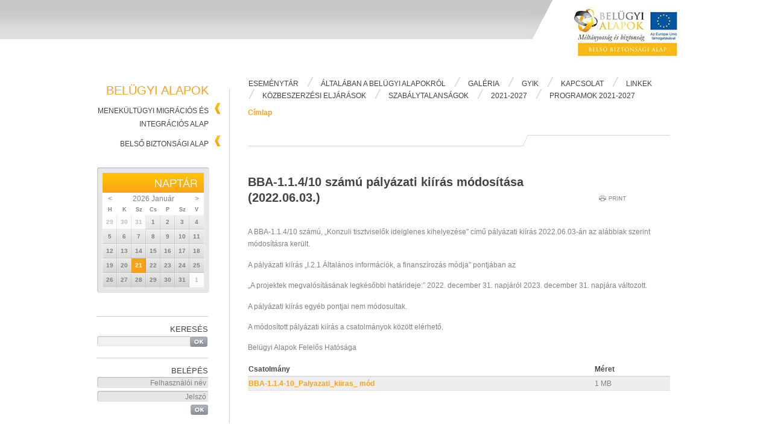

--- FILE ---
content_type: text/html; charset=utf-8
request_url: http://belugyialapok.hu/alapok/belso-biztonsagi-alap/bba-11410-szamu-palyazati-kiiras-modositasa-20220603
body_size: 6605
content:
<!DOCTYPE html PUBLIC "-//W3C//DTD XHTML 1.0 Strict//EN" "http://www.w3.org/TR/xhtml1/DTD/xhtml1-strict.dtd">
<html xmlns="http://www.w3.org/1999/xhtml" xml:lang="hu" lang="hu" dir="ltr">
  <head>
<meta http-equiv="Content-Type" content="text/html; charset=utf-8" />
    <meta http-equiv="Content-Type" content="text/html; charset=utf-8" />
<link rel="shortcut icon" href="/alapok/sites/all/themes/balapok/favicon.ico" type="image/x-icon" />
    <title>BBA-1.1.4/10 számú pályázati kiírás módosítása (2022.06.03.) | Belügyi Alapok</title>
    <link type="text/css" rel="stylesheet" media="all" href="/alapok/modules/aggregator/aggregator.css?f" />
<link type="text/css" rel="stylesheet" media="all" href="/alapok/modules/book/book.css?f" />
<link type="text/css" rel="stylesheet" media="all" href="/alapok/modules/node/node.css?f" />
<link type="text/css" rel="stylesheet" media="all" href="/alapok/modules/system/defaults.css?f" />
<link type="text/css" rel="stylesheet" media="all" href="/alapok/modules/system/system.css?f" />
<link type="text/css" rel="stylesheet" media="all" href="/alapok/modules/system/system-menus.css?f" />
<link type="text/css" rel="stylesheet" media="all" href="/alapok/modules/user/user.css?f" />
<link type="text/css" rel="stylesheet" media="all" href="/alapok/sites/all/modules/cck/theme/content-module.css?f" />
<link type="text/css" rel="stylesheet" media="all" href="/alapok/sites/all/modules/ckeditor/ckeditor.css?f" />
<link type="text/css" rel="stylesheet" media="all" href="/alapok/sites/all/modules/date/date.css?f" />
<link type="text/css" rel="stylesheet" media="all" href="/alapok/sites/all/modules/date/date_popup/themes/datepicker.css?f" />
<link type="text/css" rel="stylesheet" media="all" href="/alapok/sites/all/modules/date/date_popup/themes/jquery.timeentry.css?f" />
<link type="text/css" rel="stylesheet" media="all" href="/alapok/sites/all/modules/filefield/filefield.css?f" />
<link type="text/css" rel="stylesheet" media="all" href="/alapok/sites/all/modules/gallery_assist/css/gallery_assist.css?f" />
<link type="text/css" rel="stylesheet" media="all" href="/alapok/sites/all/modules/jquerymenu/jquerymenu.css?f" />
<link type="text/css" rel="stylesheet" media="all" href="/alapok/sites/all/modules/simplenews/simplenews.css?f" />
<link type="text/css" rel="stylesheet" media="all" href="/alapok/modules/forum/forum.css?f" />
<link type="text/css" rel="stylesheet" media="all" href="/alapok/sites/all/modules/cck/modules/fieldgroup/fieldgroup.css?f" />
<link type="text/css" rel="stylesheet" media="all" href="/alapok/sites/all/modules/views/css/views.css?f" />
<link type="text/css" rel="stylesheet" media="all" href="/alapok/sites/all/modules/calendar_block/calendar_block.css?f" />
<link type="text/css" rel="stylesheet" media="all" href="/alapok/sites/all/modules/button_style/button_style.css?f" />
<link type="text/css" rel="stylesheet" media="all" href="/alapok/sites/all/themes/balapok/style.css?f" />
<link type="text/css" rel="stylesheet" media="print" href="/alapok/sites/all/themes/balapok/print.css?f" />
    <script type="text/javascript" src="/alapok/misc/jquery.js?f"></script>
<script type="text/javascript" src="/alapok/misc/drupal.js?f"></script>
<script type="text/javascript" src="/alapok/sites/default/files/languages/hu_3558c5c86e2b4fdf6ca2a0afffe0dd56.js?f"></script>
<script type="text/javascript" src="/alapok/sites/all/modules/jquerymenu/jquerymenu.js?f"></script>
<script type="text/javascript" src="/alapok/sites/all/modules/poormanscron/poormanscron.js?f"></script>
<script type="text/javascript" src="/alapok/misc/tableheader.js?f"></script>
<script type="text/javascript" src="/alapok/sites/all/modules/calendar_block/calendar_block.js?f"></script>
<script type="text/javascript" src="/alapok/sites/all/themes/balapok/jquery.qtip.min.js?f"></script>
<script type="text/javascript" src="/alapok/sites/all/themes/balapok/scripts.js?f"></script>
<script type="text/javascript">
<!--//--><![CDATA[//><!--
jQuery.extend(Drupal.settings, { "basePath": "/alapok/", "cron": { "basePath": "/alapok/poormanscron", "runNext": 1769029472 }, "calendar_block": { "calendar": { "year": "2026", "month": "01", "weekdays": { "mo": "H", "tu": "K", "we": "Sz", "th": "Cs", "fr": "P", "sa": "Sz", "su": "V" }, "events": [ { "date": "2010-07-23T00:00:00", "title": "Az Európai Bizottság Monitoring látogatása Budapesten" }, { "date": "2010-09-18T00:00:00", "title": "Első Kormányzati Karrier Expo" }, { "date": "2010-10-25T00:00:00", "title": "Európai Menekültügyi Alap 2010. zártkörű pályáztatás - határidő módosítás" }, { "date": "2010-09-24T00:00:00", "title": "Pályázati felhívás: a  Belügyminisztérium nyílt pályázatot hirdet az Európai Visszatérési Alap nyílt programjának keretében" }, { "date": "2010-09-28T00:00:00", "title": "Külső Határok Alap 2011. évi allokáció keretében meghirdetett IRM/TKFO-ID/236-1/2010 sz. pályázati felhívás tájékoztatója" }, { "date": "2010-10-11T00:00:00", "title": "Tájékoztató előadás a közbeszerzésekről szóló 2003. évi CXXIX. törvény változásairól" }, { "date": "2010-10-08T00:00:00", "title": "Tájékoztató előadás - Európai Visszatérési Alap 2010. évi nyílt pályázat" }, { "date": "2010-12-14T00:00:00", "title": "Az Európai Bizottság pályázati felhívása Európai Menekültügyi Alap 2010 közösségi tevékenységekre" }, { "date": "2011-02-16T00:00:00", "title": "Nyitókonferencia" }, { "date": "2011-01-27T00:00:00", "title": "Solid MIR tájékoztató előadás" }, { "date": "2011-01-27T00:00:00", "title": "Előadás 2009. évi allokáció zárásáról" }, { "date": "2011-03-20T00:00:00", "title": "Az Európai Bizottság nyilvános konzultációjának kezdeményezése a belügyi területen lévő uniós alapok finanszírozása témájában a 2013 utáni időszakra vonatkozóan - határidő hosszabbítás" }, { "date": "2011-02-21T00:00:00", "title": "Beszámoló a 2011. február 16-án megrendezett nyitó konferenciáról" }, { "date": "2011-04-20T00:00:00", "title": "Az Európai Migrációs Hálózat Magyar Kapcsolattartó Pontjának pályázati felhívása tanulmány elkészítésére" }, { "date": "2011-04-19T00:00:00", "title": "Pályázati felhívás interkulturális képzés lefolytatására" }, { "date": "2011-06-10T00:00:00", "title": "Az Európai Bizottság pályázati felhívása a Visszatérés területén" }, { "date": "2011-04-20T00:00:00", "title": "Hatályba lépett az új BM rendelet" }, { "date": "2011-08-25T00:00:00", "title": "EMA 2011. évi allokáció pályáztatásának előzetes időpontjai" }, { "date": "2011-09-09T00:00:00", "title": "EIA és EVA 2011. évi allokációk pályáztatásainak előzetes időpontjai" }, { "date": "2011-09-08T00:00:00", "title": "EMA 2011. évi nyílt pályáztatás tájékoztató előadás " }, { "date": "2011-09-28T00:00:00", "title": "EIA, EVA 2011. évi nyílt pályáztatás tájékoztató előadások" }, { "date": "2011-10-11T00:00:00", "title": "Az Európai Bizottság pályázati felhívása az Integráció területén" }, { "date": "2011-10-14T00:00:00", "title": "Az Európai Bizottság pályázati felhívása a Menekültügy területén" }, { "date": "2011-10-10T00:00:00", "title": "Az Európai Menekültügyi Alap 2011. évi allokációjának pályázati határideje" }, { "date": "2011-10-10T00:00:00", "title": "Borítékbontás az Európai Menekültügyi Alap 2011. évi allokációjának pályáztatásában" }, { "date": "2011-10-21T00:00:00", "title": "Az Európai Integrációs Alap és az Európai Visszatérési Alap 2011. évi allokációinak pályázati határideje" }, { "date": "2011-10-24T00:00:00", "title": "Borítékbontás az Európai Integrációs Alap és az Európai Visszatérési Alap 2011. évi allokációinak pályáztatásában " }, { "date": "2012-01-23T00:00:00", "title": "Nyitókonferencia a 2011. allokációban" }, { "date": "2012-01-23T00:00:00", "title": "Beszámoló a „Szolidaritás és a migrációs áramlások igazgatása” általános program 2012. január 23-án megtartott nyitó konferenciájáról" }, { "date": "2012-03-09T00:00:00", "title": "Az Európai Bizottság pályázati felhívása Külső Határok Alap 2011. közösségi tevékenységekre" }, { "date": "2012-02-10T00:00:00", "title": "A Bevándorlási és Állampolgársági Hivatal pályázati felhívása" }, { "date": "2012-03-05T00:00:00", "title": "Tájékoztató előadások a közbeszerzési eljárásról" }, { "date": "2012-02-28T00:00:00", "title": "Az Európai Bizottság pályázati felhívása Európai Visszatérési Alap 2011. közösségi tevékenységekre" }, { "date": "2012-06-28T00:00:00", "title": "Pályázati felhívás tanulmány elkészítésére - Európai Migrációs Hálózat" }, { "date": "2012-07-25T00:00:00", "title": "PÁLYÁZATI FELHÍVÁS SZAKORVOSI KÍSÉRET LEFOLYTATÁSÁRA" }, { "date": "2012-09-14T00:00:00", "title": "Európai Visszatérési Alap 2012. évi allokáció nyílt pályáztatás" }, { "date": "2012-09-25T00:00:00", "title": "Belbiztonsági és Migrációs Alap program szintű és közös indikátorok kialakításának egyeztetése" }, { "date": "2012-09-27T00:00:00", "title": "2012. szeptember 27-i Tájékoztató Nap - EIA, EMA - előadásai" }, { "date": "2012-12-03T00:00:00", "title": "Közösségi Akciók - Európai Visszatérési Alap 2012. évi pályázati felhívása" }, { "date": "2012-12-21T00:00:00", "title": "Közösségi Akciók - Európai Integrációs Alap 2012-2013. évi pályázati felhívása" }, { "date": "2013-02-01T00:00:00", "title": "Return Fund - Community Actions - ANNUAL WORK PROGRAMME 2013" }, { "date": "2013-02-18T00:00:00", "title": "Holdújév a Millenárison" }, { "date": "2013-03-22T00:00:00", "title": "Megjelent az Európai Visszatérési Alap 2012. évi nyílt ismételt pályázata" }, { "date": "2013-06-20T00:00:00", "title": "Egyeztetés a Menekültügyi és Migrációs Alap 2014-2020-as időszakának tervezéséről" }, { "date": "2013-07-18T00:00:00", "title": "Közösségi Akciók - Európai Visszatérési Alap 2013. évi pályázati felhívása" }, { "date": "2013-08-05T00:00:00", "title": "A Migrációs Stratégia és az azon alapuló, az Európai Unió által a 2014-2020 ciklusban létrehozásra kerülő Menekültügyi és Migrációs Alaphoz kapcsolódó hétéves stratégiai tervdokumentum társadalmi egyeztetése" }, { "date": "2013-11-25T00:00:00", "title": "Közösségi Akciók - Európai Integrációs Alap 2013. évi pályázat véleményezése" }, { "date": "2013-11-28T00:00:00", "title": "Belső Biztonsági Alaphoz kapcsolódó hétéves szakpolitikai stratégia" }, { "date": "2013-11-28T00:00:00", "title": "Menekültügyi és Migrációs Alaphoz kapcsolódó hétéves stratégia" }, { "date": "2014-02-06T00:00:00", "title": "ICCR - Pályázati felhívás" }, { "date": "2015-03-19T00:00:00", "title": "Menekültügyi, Migrációs és Integrációs Alap (2014-2020) - Nemzeti Program jóváhagyása" }, { "date": "2015-04-15T00:00:00", "title": "Felhívás a Menekültügyi, Migrációs és Integrációs Alap Monitoring Bizottságában való részvételre civil szervezetek számára" }, { "date": "2014-03-03T00:00:00", "title": "BÁH - PÁLYÁZATI FELHÍVÁS" }, { "date": "2014-03-10T00:00:00", "title": "Európai Parlament előtt a Menekültügyi, Migrációs és Integrációs Alap valamint a Belső Biztonsági Alap létrehozásáról szóló rendeletek" }, { "date": "2014-03-13T00:00:00", "title": "Solidalapok konferencia - 2014.03.05." }, { "date": "2014-02-21T00:00:00", "title": "MMIA nemzeti program tervezet" }, { "date": "2014-04-15T00:00:00", "title": "Migrációs Stratégia rövidített változata angol nyelven" }, { "date": "2014-06-13T00:00:00", "title": "Közbeszerzési, beszerzési, egyéb beszerzési eljárások szabályossági ellenőrzése" }, { "date": "2014-06-19T00:00:00", "title": "Belső Biztonsági Alap, tájékoztató " }, { "date": "2015-03-18T00:00:00", "title": "Belső Biztonsági Alap - Rendőri Együttműködés - Közösségi Akciók - 2015. évi munkaprogram tervezet" }, { "date": "2014-07-16T00:00:00", "title": "Sajtó nyilvános konferencia a Belügyminisztériumban" }, { "date": "2015-06-08T00:00:00", "title": "Belső Biztonsági Alap Nemzeti Program tervezet (v1.3)" }, { "date": "2014-12-01T00:00:00", "title": "Menekültügyi, Migrációs és Integrációs Alap Nemzeti Program tervezet (v1.2)" }, { "date": "2014-12-02T00:00:00", "title": "Belső Biztonsági Alap - Rendőri Együttműködés - Közösségi Akciók - Pályázati felhívások" }, { "date": "2015-01-14T00:00:00", "title": "Közbeszerzési szeminárium a Belügyminisztériumban" }, { "date": "2015-03-18T00:00:00", "title": "Belső Biztonsági Alap - Határigazgatás - Közösségi Akciók - 2015. évi munkaprogram tervezet" }, { "date": "2015-06-02T00:00:00", "title": "A Belügyminisztérium konferenciát tart a 2014-2020-as pénzügyi időszak Belügyi Alapokat érintő szabályozási környezetéről és pályázati előírásairól" }, { "date": "2015-05-26T00:00:00", "title": "Menekültügyi, Migrációs és Integrációs Alap - Közösségi Akciók - 2015. évi munkaprogram tervezet" }, { "date": "2015-05-27T00:00:00", "title": "Menekültügyi, Migrációs és Integrációs Alap 2014-2016. évi munkaprogramjának partnerségi egyeztetése" }, { "date": "2015-06-15T00:00:00", "title": "Belső Biztonsági Alap - Rendőri Együttműködés - Közösségi Akciók - 2015. évi munkaprogram" }, { "date": "2015-06-17T00:00:00", "title": "A Belügyminisztérium 2015.június 17-én konferenciát tartott az Európai Unió által a 2014–2020-as pénzügyi időszakra létrehozott Belügyi Alapokat érintő szabályozási környezet és a lebonyolítást érintő előírások bemutatására." }, { "date": "2015-07-31T00:00:00", "title": "Tájékoztatás az MMIA első nyílt módosított pályázati kiírásainak megjelentetéséről" }, { "date": "2015-07-21T00:00:00", "title": "Menekültügyi, Migrációs és Integrációs Alap 2014-2016. évi elfogadott munkaprogramja" }, { "date": "2015-07-28T00:00:00", "title": "Belső Biztonsági Alap - Rendőri Együttműködés - Közösségi Akciók - Pályázati felhívások" }, { "date": "2015-08-09T00:00:00", "title": "Tájékoztatás az MMIA első pályázati kiírásai benyújtási határidejének meghosszabbításáról" }, { "date": "2015-08-10T00:00:00", "title": "Tájékoztatás az MMIA első pályázati kiírásai benyújtási határidejének meghosszabbításáról" } ] }, "ajax_response_path": "/alapok/calendar_block_ajax", "background_color": "#FFFFFF", "font_color": "#494949", "header_color": "#494949", "link_color": "#027AC6", "border_color": "#f00", "width": "168" } });
//--><!]]>
</script>
    <!--[if lte IE 6]>
      <link type="text/css" rel="stylesheet" media="all" href="/alapok/sites/all/themes/balapok/fix-ie.css" />    <![endif]-->
    <!--[if IE 7]>
      <link type="text/css" rel="stylesheet" media="all" href="/alapok/sites/all/themes/balapok/fix-ie7.css" />    <![endif]-->
    
<script type="text/javascript">

  var _gaq = _gaq || [];
  _gaq.push(['_setAccount', 'UA-17737086-1']);
  _gaq.push(['_trackPageview']);

  (function() {
    var ga = document.createElement('script'); ga.type = 'text/javascript'; ga.async = true;
    ga.src = ('https:' == document.location.protocol ? 'https://ssl' : 'http://www') + '.google-analytics.com/ga.js';
    var s = document.getElementsByTagName('script')[0]; s.parentNode.insertBefore(ga, s);
  })();

</script>
    
  </head>
  
  
  <body class="sidebar">
  
  

<!-- Layout -->
  <div id="header-region" class="clear-block"></div>

    <div id="wrapper">
    
    <div id="container" class="clear-block">
<div id="bgleft"></div>
      <div id="header">
        <div id="logo-floater">
					<a id="theLogo" href="">Belügyi Alapok</a>
				</div>
		 
                  <ul class="links primary-links"><li class="menu-366 first"><a href="/alapok/news" title="">Eseménytár</a></li>
<li class="menu-5941"><a href="/alapok/altalaban-belugyi-alapokrol" title="">Általában a Belügyi Alapokról</a></li>
<li class="menu-350"><a href="/alapok/galeria" title="">Galéria</a></li>
<li class="menu-5931"><a href="/alapok/gyik" title="">Gyik</a></li>
<li class="menu-5921"><a href="/alapok/kapcsolat" title="">Kapcsolat</a></li>
<li class="menu-351"><a href="/alapok/linkek" title="">Linkek</a></li>
<li class="menu-31066"><a href="http://www.solidalapok.hu/docs/" title="">Közbeszerzési eljárások</a></li>
<li class="menu-32076"><a href="/alapok/szabalytalansagok" title="Szabálytalanságok">Szabálytalanságok</a></li>
<li class="menu-32107"><a href="/alapok/2021-2027" title="">2021-2027</a></li>
<li class="menu-32112 last"><a href="/alapok/programok-2021-2027" title="PROGRAMOK 2021-2027">PROGRAMOK 2021-2027</a></li>
</ul>                                  
      </div> <!-- /header -->
		<div id="content-wrapper" class="clear-block">
	      	        <div id="sidebar-left">
	          	          
	         
	          <div id="block-menu-menu-emamenu" class="clear-block block block-menu">

  <h2>Belügyi Alapok</h2>

  <div class="content"><ul class="menu"><li class="collapsed first"><a href="/alapok/menekultugyi-migracios-es-integracios-alap" title="">Menekültügyi migrációs és integrációs alap</a></li>
<li class="collapsed last"><a href="/alapok/belso-biztonsagi-alap" title="">Belső biztonsági alap</a></li>
</ul></div>
</div>
<div id="block-calendar_block-0" class="clear-block block block-calendar_block">


  <div class="content"><div id="calendar_ajax"></div></div>
</div>
<div id="block-search-0" class="clear-block block block-search">

  <h2>Keresés</h2>

  <div class="content"><form action="/alapok/belso-biztonsagi-alap/bba-11410-szamu-palyazati-kiiras-modositasa-20220603"  accept-charset="UTF-8" method="post" id="search-block-form">
<div><div class="container-inline">
  <div class="form-item" id="edit-search-block-form-1-wrapper">
 <input type="text" maxlength="128" name="search_block_form" id="edit-search-block-form-1" size="10" value="" class="form-text NormalTextBox txtSearch" onfocus="if (this.value == &#039;&#039;) {this.value = &#039;&#039;;}" onblur="if (this.value == &#039;&#039;) {this.value = &#039;&#039;;}" />
</div>
<div class="form-actions"><span class="form-button-wrapper"><input type="submit" name="op" id="edit-submit" value="Keresés"  class="form-submit" /></span></div><input type="hidden" name="form_build_id" id="form-SP-MR_-2ISY4vQU2bgagQx8le-Ldv_U5EAa1ZXqp0E8" value="form-SP-MR_-2ISY4vQU2bgagQx8le-Ldv_U5EAa1ZXqp0E8"  />
<input type="hidden" name="form_id" id="edit-search-block-form" value="search_block_form"  />
</div>
</div></form>
</div>
</div>
<div id="block-user-0" class="clear-block block block-user">

  <h2>Belépés</h2>

  <div class="content"><form action="/alapok/belso-biztonsagi-alap/bba-11410-szamu-palyazati-kiiras-modositasa-20220603?destination=node%2F83073"  accept-charset="UTF-8" method="post" id="user-login-form">
<div><script type="text/javascript">
	
	function switch_txt(obj) {
		if (obj.value == "") {
			document.getElementById("edit-pass-wrapper").innerHTML = "<input type=\"text\" name=\"pass\" id=\"edit-pass\" maxlength=\"60\"  size=\"15\"  value=\"Jelszó\" class=\"form-text required\" onfocus=\"switch_pwd(this);\" onblur=\"switch_txt(this);\" />";
		}
		
	}
	
	function switch_pwd(obj) {
		if (obj.value == "Jelszó") {
			document.getElementById("edit-pass-wrapper").innerHTML = "<input type=\"password\" name=\"pass\" id=\"edit-pass\" maxlength=\"60\"  size=\"15\"  value=\"\" class=\"form-text required\" style=\"text-align:left;\" onfocus=\"switch_pwd(this);\" onblur=\"switch_txt(this);\" />";
			setTimeout("document.getElementById(\"edit-pass\").focus();",200);
		}
	}
	
	
</script>
<form action="/alapok/belso-biztonsagi-alap/bba-11410-szamu-palyazati-kiiras-modositasa-20220603?destination=node%2F83073" type="POST">
<div class="form-item" id="edit-name-wrapper">
<input type="text" maxlength="60" name="name" id="edit-name" size="15" value="Felhasználói név" class="form-text required"
	onfocus="if (this.value == 'Felhasználói név') {this.value = '';this.style.textAlign='left';}"
	onblur="if (this.value == '') {this.value = 'Felhasználói név';this.style.textAlign='right';}"
/>
</div>
<div class="form-item" id="edit-pass-wrapper">
<input type="text" name="pass" id="edit-pass"  maxlength="60"  size="15"  value="Jelszó" class="form-text required" onfocus="switch_pwd(this);" onblur="switch_txt(this);" />
</div>
<input type="submit" name="op" id="login-submit" value="Log in"  class="form-submit" />
<input type="hidden" name="form_build_id" id="form-Vay01dppzVwTk88XsVthiqLBuzJ-peo-KE3uSeYoLkg" value="form-Vay01dppzVwTk88XsVthiqLBuzJ-peo-KE3uSeYoLkg"  />
<input type="hidden" name="form_id" id="edit-user-login-block" value="user_login_block"  />
</form>
</div></form>
</div>
</div>
	        </div>
	      	
	      <div id="content">
	      	
	      			      		<div class="breadcrumb"><a href="/alapok/">Címlap</a></div>	      							<div id="pager-line"></div>
<!--	      	<div id="pager-line2"></div>-->
	          	          	          
	          	          	         <h2><br />BBA-1.1.4/10 számú pályázati kiírás módosítása (2022.06.03.)</h2>	         	         			<div class="print-email-node">
	         				<a href="?q=print/83073" title="Az oldal kinyomtatása" target="_blank"><div class="print-node"></div></a>
	         			</div>
	          	          	          
	          <div class="clear-block">
	          						
													
	            
<div id="node-83073" class="node sticky">


<input type="hidden" name="term" value="17"/>  


	
  
  <div class="content clear-block">
    <p>A BBA-1.1.4/10 sz&aacute;m&uacute;, &bdquo;Konzuli tisztviselők ideiglenes kihelyez&eacute;se&rdquo; c&iacute;mű p&aacute;ly&aacute;zati ki&iacute;r&aacute;s 2022.06.03-&aacute;n az al&aacute;bbiak szerint m&oacute;dos&iacute;t&aacute;sra ker&uuml;lt.</p>
<p>A p&aacute;ly&aacute;zati ki&iacute;r&aacute;s &bdquo;I.2.1 &Aacute;ltal&aacute;nos inform&aacute;ci&oacute;k, a finansz&iacute;roz&aacute;s m&oacute;dja&rdquo; pontj&aacute;ban az</p>
<p>&bdquo;A projektek megval&oacute;s&iacute;t&aacute;s&aacute;nak legk&eacute;sőbbi hat&aacute;rideje:&rdquo; 2022. december 31. napj&aacute;r&oacute;l 2023. december 31. napj&aacute;ra v&aacute;ltozott.</p>
<p>A p&aacute;ly&aacute;zati ki&iacute;r&aacute;s egy&eacute;b pontjai nem m&oacute;dosultak.</p>
<p>A m&oacute;dos&iacute;tott p&aacute;ly&aacute;zati ki&iacute;r&aacute;s a csatolm&aacute;nyok k&ouml;z&ouml;tt el&eacute;rhető.</p>
<p>Bel&uuml;gyi Alapok Felelős Hat&oacute;s&aacute;ga</p>
<table id="attachments" class="sticky-enabled">
 <thead><tr><th>Csatolmány</th><th>Méret</th> </tr></thead>
<tbody>
 <tr class="odd"><td><a href="http://belugyialapok.hu/alapok/sites/default/files/BBA-1.1.4-10_Palyazati_kiiras_ mód.pdf">BBA-1.1.4-10_Palyazati_kiiras_ mód</a></td><td>1 MB</td> </tr>
</tbody>
</table>
  </div>
	
  <div class="clear-block">
    <div class="meta">
        </div>

          <div class="links"><ul class="links inline"><li class="comment_forbidden first last"></li>
</ul></div>
      </div>

</div>
	          </div>
	          	      </div> <!-- /.left-corner, /.right-corner, /#squeeze, /#center -->
		</div> <!-- /#content-wrapper -->
		
      
    </div> <!-- /#container -->
    <div id="footer_wrapper">
    	<div id="footer">			<div class="column1">
									<ul class="links primary-links"><li class="menu-366 first"><a href="/alapok/news" title="">Eseménytár</a></li>
<li class="menu-5941"><a href="/alapok/altalaban-belugyi-alapokrol" title="">Általában a Belügyi Alapokról</a></li>
<li class="menu-350"><a href="/alapok/galeria" title="">Galéria</a></li>
<li class="menu-5931"><a href="/alapok/gyik" title="">Gyik</a></li>
<li class="menu-5921"><a href="/alapok/kapcsolat" title="">Kapcsolat</a></li>
<li class="menu-351"><a href="/alapok/linkek" title="">Linkek</a></li>
<li class="menu-31066"><a href="http://www.solidalapok.hu/docs/" title="">Közbeszerzési eljárások</a></li>
<li class="menu-32076"><a href="/alapok/szabalytalansagok" title="Szabálytalanságok">Szabálytalanságok</a></li>
<li class="menu-32107"><a href="/alapok/2021-2027" title="">2021-2027</a></li>
<li class="menu-32112 last"><a href="/alapok/programok-2021-2027" title="PROGRAMOK 2021-2027">PROGRAMOK 2021-2027</a></li>
</ul>				        	</div>

        	<div class="columns columns-3"><div class="column2"><div class="column_title"><a href="/alapok/menekultugyi-migracios-es-integracios-alap" title="">Menekültügyi migrációs és integrációs alap</a></div>
<ul><li><a href="?q=jogszabalyok/16" title="">Jogszabályok</a></li><li><a href="?q=nemzeti_program/16" title="">Nemzeti program</a></li><li><a href="?q=munkaprogramok/16" title="">Munkaprogramok</a></li><li><a href="?q=palyaztatas/16" title="">Pályáztatás</a></li><li><a href="?q=nyertes_palyazatok/16" title="">Nyertes pályázatok</a></li><li><a href="?q=elert_eredmenyek/16" title="">Elért eredmények</a></li><li><a href="?q=booktree/82633" title="Book Index.">Arculat</a></li><li><a href="?q=egyeb_informaciok/16" title="">Egyéb információk</a></li><li><a href="?q=elerhetoseg/16" title="">Elérhetőség</a></li></ul></div>
<div class="group"><div class="group_title"><a href="/alapok/belso-biztonsagi-alap" title="">Belső biztonsági alap</a></div>
<ul><div class="column2"><div class="column_title"><a href="/alapok/kulso-hatarok-es-vizumugy" title="">Külső határok és vízumügy</a></div>
<ul><li><a href="?q=jogszabalyok/17" title="">Jogszabályok</a></li><li><a href="?q=nemzeti_program/17" title="">Nemzeti program</a></li><li><a href="?q=munkaprogramok/17" title="">Munkaprogramok</a></li><li><a href="?q=palyaztatas/17" title="">Pályáztatás</a></li><li><a href="?q=nyertes_palyazatok/17" title="">Nyertes pályázatok</a></li><li><a href="?q=elert_eredmenyek/17" title="">Elért eredmények</a></li><li><a href="?q=booktree/82677" title="Book Index.">Arculat</a></li><li><a href="?q=egyeb_informaciok/17" title="">Egyéb információk</a></li><li><a href="?q=elerhetoseg/17" title="">Elérhetőség</a></li></ul></div>
<div class="column2"><div class="column_title"><a href="/alapok/rendori-egyuttmukodes-es-valsagkezeles" title="">Rendőri együttműködés és válságkezelés</a></div>
<ul><li><a href="?q=jogszabalyok/19" title="">Jogszabályok</a></li><li><a href="?q=nemzeti_program/19" title="">Nemzeti program</a></li><li><a href="?q=munkaprogramok/19" title="">Munkaprogramok</a></li><li><a href="?q=palyaztatas/19" title="">Pályáztatás</a></li><li><a href="?q=nyertes_palyazatok/19" title="">Nyertes pályázatok</a></li><li><a href="?q=elert_eredmenyek/19" title="">Elért eredmények</a></li><li><a href="?q=booktree/82678" title="Book Index.">Arculat</a></li><li><a href="?q=egyeb_informaciok/19" title="">Egyéb információk</a></li><li><a href="?q=elerhetoseg/19" title="">Elérhetőség</a></li></ul></div>
</div>
</div>      </div>
     </div>
  </div>
<!-- /layout -->
	
    
  </body>
</html>


--- FILE ---
content_type: text/html; charset=utf-8
request_url: http://belugyialapok.hu/alapok/calendar_block_ajax
body_size: 569
content:
  <div id="calendar">
    <div id="calendar_row0" class="clear-block">
      <div id="nav" class="clear-block">
        <div id="calendar_prev" class="12-2025"><span>&lt;</span></div>
        <div id="calendar_month">2026 Január</div>
        <div id="calendar_next" class="2-2026"><span>&gt;</span></div>
      </div>
      <div class="hok top  first"><span>H</span></div>
      <div class="hok top "><span>K</span></div>
      <div class="hok top "><span>Sz</span></div>
      <div class="hok top "><span>Cs</span></div>
      <div class="hok top "><span>P</span></div>
      <div class="hok top "><span>Sz</span></div>
      <div class="hok top  last"><span>V</span></div>
    </div>
    <div class="week" id="calendar_row1">
      <div class="hok  first disabled 12-29-2025">
        <span>29</span>
        <div class="border_right"></div>
        <div class="border_bottom"></div>
      </div>
      <div class="hok  disabled 12-30-2025">
        <span>30</span>
        <div class="border_right"></div>
        <div class="border_bottom"></div>
      </div>
      <div class="hok  disabled 12-31-2025">
        <span>31</span>
        <div class="border_right"></div>
        <div class="border_bottom"></div>
      </div>
      <div class="hok  01-1-2026">
        <span>1</span>
        <div class="border_right"></div>
        <div class="border_bottom"></div>
      </div>
      <div class="hok  01-2-2026">
        <span>2</span>
        <div class="border_right"></div>
        <div class="border_bottom"></div>
      </div>
      <div class="hok  01-3-2026">
        <span>3</span>
        <div class="border_right"></div>
        <div class="border_bottom"></div>
      </div>
      <div class="hok  last 01-4-2026">
        <span>4</span>
        <div class="border_bottom"></div>
      </div>
    </div>
    <div class="week" id="calendar_row2">
      <div class="hok  first 01-5-2026">
        <span>5</span>
        <div class="border_right"></div>
        <div class="border_bottom"></div>
      </div>
      <div class="hok  01-6-2026">
        <span>6</span>
        <div class="border_right"></div>
        <div class="border_bottom"></div>
      </div>
      <div class="hok  01-7-2026">
        <span>7</span>
        <div class="border_right"></div>
        <div class="border_bottom"></div>
      </div>
      <div class="hok  01-8-2026">
        <span>8</span>
        <div class="border_right"></div>
        <div class="border_bottom"></div>
      </div>
      <div class="hok  01-9-2026">
        <span>9</span>
        <div class="border_right"></div>
        <div class="border_bottom"></div>
      </div>
      <div class="hok  01-10-2026">
        <span>10</span>
        <div class="border_right"></div>
        <div class="border_bottom"></div>
      </div>
      <div class="hok  last 01-11-2026">
        <span>11</span>
        <div class="border_bottom"></div>
      </div>
    </div>
    <div class="week" id="calendar_row3">
      <div class="hok  first 01-12-2026">
        <span>12</span>
        <div class="border_right"></div>
        <div class="border_bottom"></div>
      </div>
      <div class="hok  01-13-2026">
        <span>13</span>
        <div class="border_right"></div>
        <div class="border_bottom"></div>
      </div>
      <div class="hok  01-14-2026">
        <span>14</span>
        <div class="border_right"></div>
        <div class="border_bottom"></div>
      </div>
      <div class="hok  01-15-2026">
        <span>15</span>
        <div class="border_right"></div>
        <div class="border_bottom"></div>
      </div>
      <div class="hok  01-16-2026">
        <span>16</span>
        <div class="border_right"></div>
        <div class="border_bottom"></div>
      </div>
      <div class="hok  01-17-2026">
        <span>17</span>
        <div class="border_right"></div>
        <div class="border_bottom"></div>
      </div>
      <div class="hok  last 01-18-2026">
        <span>18</span>
        <div class="border_bottom"></div>
      </div>
    </div>
    <div class="week" id="calendar_row4">
      <div class="hok  first 01-19-2026">
        <span>19</span>
        <div class="border_right"></div>
        <div class="border_bottom"></div>
      </div>
      <div class="hok  01-20-2026">
        <span>20</span>
        <div class="border_right"></div>
        <div class="border_bottom"></div>
      </div>
      <div class="hok  today 01-21-2026">
        <span>21</span>
        <div class="border_right"></div>
        <div class="border_bottom"></div>
      </div>
      <div class="hok  01-22-2026">
        <span>22</span>
        <div class="border_right"></div>
        <div class="border_bottom"></div>
      </div>
      <div class="hok  01-23-2026">
        <span>23</span>
        <div class="border_right"></div>
        <div class="border_bottom"></div>
      </div>
      <div class="hok  01-24-2026">
        <span>24</span>
        <div class="border_right"></div>
        <div class="border_bottom"></div>
      </div>
      <div class="hok  last 01-25-2026">
        <span>25</span>
        <div class="border_bottom"></div>
      </div>
    </div>
    <div class="week" id="calendar_row5">
      <div class="hok  first 01-26-2026">
        <span>26</span>
        <div class="border_right"></div>
      </div>
      <div class="hok  01-27-2026">
        <span>27</span>
        <div class="border_right"></div>
      </div>
      <div class="hok  01-28-2026">
        <span>28</span>
        <div class="border_right"></div>
      </div>
      <div class="hok  01-29-2026">
        <span>29</span>
        <div class="border_right"></div>
      </div>
      <div class="hok  01-30-2026">
        <span>30</span>
        <div class="border_right"></div>
      </div>
      <div class="hok  01-31-2026">
        <span>31</span>
        <div class="border_right"></div>
      </div>
      <div class="hok  last disabled 02-1-2026">
        <span>1</span>
      </div>
      <div class="clear-block"></div>
    </div>
  </div>

--- FILE ---
content_type: text/css
request_url: http://belugyialapok.hu/alapok/sites/all/modules/button_style/button_style.css?f
body_size: 746
content:
/* $Id: button_style.css,v 1.4 2009/08/15 20:09:57 sun Exp $ */

/**
 * Form actions.
 */
.form-actions {
  margin: 1em 0;
  zoom: 1;
}
table .form-actions {
  margin: 0;
}
.form-button-wrapper, li.button a, a.button {
  /* Customizable */
  background: transparent url(images/bkg_button-right.png) no-repeat right top;
  margin: 0 10px 0 0;
  padding: 0 10px 0 0;
  /* Static */
  position: relative;
  display: inline-block;
  font-size: 0;
  line-height: 0;
  cursor: pointer;
  cursor: hand;
}
body #views-ajax-pad .form-buttons .form-submit, /* Views UI */
.form-button-wrapper input, li.button a span, a.button span {
  /* Customizable */
  background: transparent url(images/bkg_button.png) no-repeat left top;
  color: #444;
  font-family: arial, sans-serif;
  font-size: 12px;
  font-weight: normal;
  height: 24px;
  line-height: 24px;
  padding: 0 5px 2px 15px;
  /* Static */
  overflow: visible;
  display: inline-block;
  clear: none;
  width: auto;
  margin: 0;
  border: 0;
  cursor: pointer;
  cursor: hand;
}
.form-button-wrapper:active, li.button a:active, a.button:active {
  background-position: right -24px;
}
.form-button-wrapper input:active, li.button a span:active, a.button span:active {
  background-position: left -24px;
}

/**
 * Button link overrides.
 */
li.button a span, a.button span {
  padding-bottom: 0;
}
li.button a:hover, a.button:hover {
  color: #fff;
}

/**
 * Third-party module support styles.
 */
/* Views UI */
body #edit-views-apply,
body #edit-views-reset,
body .views-exposed-form .views-exposed-widget .form-submit,
body #views-ajax-pad .form-buttons .form-submit {
  margin: 0;
}
html.js body span.views-throbbing {
  font-size: 9px;
  margin: 0 0 0 -5px;
  padding: 0 5px;
  position: relative;
}

/* Views Bulk Operations */
body #views-bulk-operations-submit {
  padding: 0;
}

/* Fivestar */
.fivestar-widget .form-button-wrapper {
  background: transparent none;
  margin: 0;
  padding: 0;
}



--- FILE ---
content_type: text/css
request_url: http://belugyialapok.hu/alapok/sites/all/themes/balapok/style.css?f
body_size: 5298
content:
/* RESET */
html,body,div,ul,ol,li,dl,dt,dd,h1,h2,h3,h4,h5,h6,pre,form,p,blockquote,fieldset,input { margin: 0; padding: 0;}
h1,h2,h3,h4,h5,h6,pre,code,address,caption,cite,code,em,th { font-size: 1em; font-weight: normal; font-style: normal;}
ul,ol { list-style: none;}
fieldset,img { border: none;}
caption,th { text-align: left;}
table { border-collapse: collapse; border-spacing: 0;}
a:hover, a:active, a:focus, a:active { outline: none; -moz-outline-style: none;}
.clear-block { display: block; clear: both;}
a { outline: none;}
/* img, div, a, input, span { behavior: url("/misc/iepngfix.htc");} */


body {
  text-decoration: none;
  text-align: left;
  word-wrap: normal;
  margin: 0;
  padding: 0;
  background: #fff;
  font: 12px/170% Arial, Helvetica, Verdana, sans-serif;
  color: #7e8082;
}

.clear-block {
	display: block;
	clear: both;
}

a { outline: none;}

a:link, a:visited {
	color: #f8a21c;
	text-decoration: none;
	font-weight: bold;
}

a:hover {
  text-decoration: underline;
}

a:active, p a.active {
  color: #5895be;
}

input {
  font-size: 12px;
  line-height: 100%;
  color: #7e8082;
  padding: 0 4px;
  background: #e5e6e7;
  border-top: 1px solid #bdbebf;
  border-right: 1px solid #eaeaea;
  border-bottom: 1px solid #dbdcdb;
  border-left: 1px solid #cfcfd0;
  min-height: 16px;
  z-index: 2000;
}

textarea, select {
  font-size: 12px;
  line-height: 160%;
  color: #7e8082;
  background: #e5e6e7;
  padding: 5px;
  border-top: 1px solid #bdbebf;
  border-right: 1px solid #eaeaea;
  border-bottom: 1px solid #dbdcdb;
  border-left: 1px solid #cfcfd0;
}

.form-submit {
	background: #959aa1;
	color: white;
}

h1, h2, h3, h4, h5, h6 {
  margin: 0;
  padding: 0;
  font-weight: normal;
}

h1 {
  font-size: 170%;
}

h2 {
  font-size: 20px;
  line-height: 130%;
}

h2 a:link, h2 a:visited {
	color: #404245;
	text-decoration: none;
	font-weight: bold;
}

h2 a:hover {
  text-decoration: underline;
  color: #f8a21c;
}

h3 {
  font-size: 140%;
}

h4 {
  font-size: 130%;
}

h5 {
  font-size: 120%;
}

h6 {
  font-size: 110%;
}

ul, quote, code, fieldset {
  margin: .5em 0;
}

p {
  margin: 1.2em 0 1.2em;
  padding: 0;
}



hr {
  margin: 0;
  padding: 0;
  border: none;
  height: 1px;
  background: #5294c1;
}


img, a img {
  border: none;
}

table {
  margin: 1em 0;
  width: 100%;
}

thead th {
  border-bottom: 2px solid #ccc;
  color: #494949;
  font-weight: bold;
}

th a:link, th a:visited {
  color: #6f9dbd;
}

td, th {
  /*padding: .3em .5em;*/
}

tr.even, tr.odd, tbody th {
  border: solid #ccc;
  border-width: 1px 0;
}

tr.odd, tr.info {
  background-color: #eee;
}

tr.even {
  background-color: #fff;
}

tr.drag {
  background-color: #fffff0;
}

tr.drag-previous {
  background-color: #ffd;
}

tr.odd td.active {
  background-color: #ddecf5;
}

tr.even td.active {
  background-color: #e6f1f7;
}

td.region, td.module, td.container, td.category {
  border-top: 1.5em solid #fff;
  border-bottom: 1px solid #bbb;
  background-color: #d4e7f3;
  color: #455067;
  font-weight: bold;
}

tr:first-child td.region, tr:first-child td.module, tr:first-child td.container, tr:first-child td.category {
  border-top-width: 0;
}

span.form-required {
  color: #ffae00;
}




.form-button-wrapper, li.button a, a.button {
	background-image: url(images/bkg_button-right.png);
	height: 17px;
	line-height: 17px;
}
.form-button-wrapper input, li.button a span, a.button span {
	background-image: url(images/bkg_button.png);
	height: 17px;
	color: white;
	text-transform: uppercase;
	font-size: 10px;
	font-weight: bold;
	line-height: 16px;
	padding-top: 0px;
	padding-bottom: 0px;
	overflow: hidden;
	text-indent: 0px;
}

.form-button-wrapper:active, li.button a:active, a.button:active {
  background-position: right -17px;
}
.form-button-wrapper input:active, li.button a span:active, a.button span:active {
  background-position: left -17px;
}









span.submitted, .description {
  font-size: 0.92em;
  color: #898989;
}

#header-region { height: 0;}

#wrapper {
	background: #fff url(images/header_right.png) 0 0 repeat-x;
}

#wrapper #container {
  margin: 0 auto;
  padding: 0 20px 0 0;
  max-width: 1270px;
}

#wrapper #container #header {
	height: 147px;
	background: #fff url(images/header_left.png) 0 0 repeat-x;
}

#logo-floater {
	position: relative;
	right: 0;
	float: right;
	background: #fff url(images/header_logo.png) 0 0 no-repeat;
	width: 252px;
	height: 72px;
}

#theLogo {
	position: absolute;
	top: 11px;
	left: 72px;
	width: 200px;
	height: 100px;
	background: url(images/logo.png) no-repeat;
	text-indent: -9999px;
	display: block;
}

#theLogo.menu-mmia {
	background: url(images/logo_mmia.png) no-repeat;
}
#theLogo.menu-bba {
	background: url(images/logo_bba.png) no-repeat;
}
#theLogo.menu-khv {
	background: url(images/logo_bba.png) no-repeat;
}
#theLogo.menu-rev {
	background: url(images/logo_bba.png) no-repeat;
}

body #wrapper #container {
  width: 1000px;
}

#content-wrapper {
	width: 755px;
	border-left: 1px solid #d4d4d4;
	margin-left: 250px;
}

#sidebar-left {
	width: 250px;
	position: relative;
	float: left;
	margin-left: -250px;
	margin-top: -10px;
}

#content {
	width: 700px;
	padding: 0 0 0 30px;
	left: 0px;
	float: left;
	position: relative;
}

.node {
	margin: 0 0 20px 0;
}

#bgleft {
	width: 100px;
	height: 106px;
	background: #fff url(images/header_left.png) 0 0 repeat-x;
	position: absolute;
	left: 0px;
	top: 0px;
}

#header .primary-links {
	overflow: visible;
	width: 720px;
	height: 22px;
	left: 282px;
	top: 57px;
	position: relative;
	clear: both;
	z-index: 1000;
}


#header .primary-links li a {
	color: #404245;
	text-transform: uppercase;
	text-decoration: none;
	font-weight: 500;
}

#header .primary-links li a:hover {
	color: #f8a21c;
	text-decoration: underline;
}

#header .primary-links li .active {
	color: #f8a21c;
}

#header .primary-links li, #header ul.links li {
	background: url(images/mmenu_slash.png) no-repeat;
	margin: 0;
	padding: 4px 11px 0 23px;
}

#header .primary-links li.first, #header ul.links li.first {
	background: none;
	margin: 0;
	padding-left: 0;
}




.break-10px { height: 10px; clear: both; }
.break-20px { height: 20px; clear: both; }


a.continue-button {
	background: url(images/continue_button.png) no-repeat;
	overflow: hidden;
	width: 56px;
	height: 17px;
	display: block;
}

a.continue-button:hover {
	background: url(images/continue_button.png) -56px 0 no-repeat;
}

a.continue-button img {
	width: 56px;
	height: 17px;
}


#header .messages {
	color: black;
	margin-left: 30px;position: absolute;
	top: 30px;
	z-index: 500;
	max-height: 100px;
	overflow: hidden;
}

#header .messages a {
	color: black;
	text-decoration: underline;
}


.breadcrumb {
	height: 20px;
	margin: 30px 0 0;
	padding: 0;
}


#tabs-wrapper {
	margin-top: -25px;
	background: url(images/content_pager2.png) no-repeat;
}

#tabs-wrapper .tabs {
	border-bottom: none;
	padding-top: 3px;
}

#tabs-wrapper ul li a {
	background: none;
	border: none;
	color: white;
}

#tabs-wrapper ul li a.active {
	color: #404245;
}

#tabs-wrapper ul li {
	padding: 3px 0 0 0;
	margin: 0;
	position: relative;
	height: 19px;
	display: inline;
	line-height: 10px;
}







/************************/
/* footer               */
/************************/
#footer_wrapper {
	background: #dddcde;
	height: 276px;
	margin-top: 30px;
}

#footer {
	margin: 0 auto;
	padding: 16px 20px 0 0;
	margin: 0px auto 0 auto;
	width: 990px;
}

#footer .column1 {
	width: 245px;
	height: 245px;
	float: left;
	padding-right: 40px;
}

#footer .column1 ul.links li {

	text-align: right;
	display: block;
}

#footer .columns {
	display: table;
	width: 700px;
}
#footer .columns.columns-1 .column2{
	width: 100%;
}
#footer .columns.columns-2 .column2{
	width: 50%;
}
#footer .columns.columns-3 .column2{
	width: 33%;
}
#footer .columns.columns-4 .column2{
	width: 25%;
}
#footer .column2 {
	height: 221px;
	padding: 0 30px 0 0;
	display: table-cell;
	position: relative;
}


#footer .column2 .column_title {
	text-transform: uppercase;
	font-size: 10px;
	line-height: 14px;
	height: 30px;
	margin-top: 26px;
}

#footer .group {
	vertical-align: top;
	display: table-cell;
}

#footer .group .column2 .column_title {
	margin-top: 0;
}

#footer .column2 ul {
	padding-left: 0;
	padding-top: 9px;
}

#footer .column2 li {
	list-style-type: none;
	line-height: 16px;
}

#footer .column2 li a {
	font-size: 11px;
	line-height: 16px;
	color: #7e8082;
	font-weight: normal;
	text-decoration: none;
}

#footer .column2 a:hover {
	color: #f8a21c;
}

#footer .column2 a.active {
	color: #f8a21c;
	font-weight: bold;
}

#footer .group_title a,
#footer .column2 .column_title a {
	font-size: 10px;
	line-height: 16px;
	color: #7e8082;
	font-weight: normal;
	text-transform: uppercase;
	text-decoration: none;
}

#footer .group_title {
	border-bottom: 1px solid #bbb;
	height: 19px;
}

#footer .column2 .column_title a:hover, #footer .column2 .column_title a.active {
	color: #f8a21c;
}


#footer .bottom_row {
	clear: both;
	width: 600px;
	height: 60px;
	margin-left: 227px;
	padding-left: 70px;
	background: url(images/bigrightarrow.png) no-repeat;
	font-size: 11px;
	line-height: 14px;
}

#footer .primary-links {
	background: url(images/bmlogo.gif) no-repeat;
	background-position: 115px 8px;
	padding-top: 51px;
	text-align: right;
}

#footer .primary-links li {
	clear: both;
	display: inherit;
	padding: 0;
	line-height: 16px;
	font-size: 10px;
}

#footer .primary-links li a {
	color: #7e8082;
	text-decoration: none;
	text-transform: uppercase;
	font-weight: normal;
}

#footer .primary-links li a:hover {
	color: #f8a21c;
}

#footer .primary-links li a.active {
	color: #f8a21c;
	font-weight: bold;
}



/************************/
/* block                */
/************************/

.block-user {
	margin: 20px 36px 0 30px;
	padding: 10px 0 0 0;
	border-top: 1px solid #cacbcc;
}

.block-user h2 {
	font-size: 13px;
	line-height: 15px;
	text-align: right;
	text-transform: uppercase;
	color: #404245;
	margin: 3px 0;
}

#user-login-form .form-item {
	padding: 0;
	margin: 0;
	background: url(images/textinput.png) no-repeat;
}

#sidebar-left #user-login-form .form-text {
	line-height: 16px;
	margin: 0 0 4px 0;
	padding: 1px;
	width: 178px;
	height: 16px;
	background: none;
	border: none;
	text-align: right;
}

#user-login-form .form-submit {
	background: url(images/ok_button.png) no-repeat;
	border: none;
	height: 28px;
	width: 29px;
	text-indent: -1000px;
	line-height: 18px;
	float: right;
	margin-left: 6px;
}

#user-login-form .form-submit-rem {
	font-size: 10px;
	line-height: 12px;
	text-align: right;
}

#user-login-form .item-list {
	text-align: right;
	margin: 10px 0 0 0;
	padding: 0;
	width: 186px;
}

#user-login-form .item-list ul {
	padding: 0;
}

#user-login-form .item-list li {
	list-style-position: outside;
	list-style-type: none;
	line-height: 16px;
	margin: 0;
	width: 186px;
}


#user-login-form .item-list a {
	text-transform: uppercase;
	font-weight: normal;
}




/************************/
/* user block           */
/************************/

.block-block {
	margin: 30px 36px 0 30px;
	padding: 10px 0 0 0;
	border-top: 1px solid #cacbcc;
	
}

.block-block ul {
	list-style-type: none;
}

.block-block li {
	text-align: right;
	list-style-image: none;
	list-style-position: outside;
	list-style-type: none;
}

.block-block li a {
	text-decoration: none;
	text-transform: uppercase;
	font-weight: normal;
}

.block-block li a:visited {
	text-decoration: none;
	text-transform: uppercase;
	font-weight: normal;
}

.block-block li a:hover {
	color: #f8a21c;
	text-decoration: underline;
}

.block-block li.active-trail a {
	color: #f8a21c;
}

.block-block li.leaf a.active {
	color: #f8a21c;
}

/************************/
/* search block         */
/************************/

.block-search {
	margin: 30px 36px 0 30px;
	padding: 10px 0 0 0;
	border-top: 1px solid #cacbcc;
}

.block-search h2 {
	font-size: 13px;
	line-height: 15px;
	text-align: right;
	text-transform: uppercase;
	color: #404245;
	margin: 3px 0;
}

#search-block-form .form-item {
	margin: 1px -3px 0 0;
	padding: 0;
	width: 157px;
	height: 16px;
	line-height: 16px;
	display: block;
	float: left;
}

#search-block-form .form-text {
	line-height: 16px;
	margin: 0;
	padding: 1px 4px 0 4px;
	width: 146px;
	height: 16px;
	background: url(images/searchbar.png) no-repeat;
	border: none;
}

#search-block-form .form-actions {
	width: 29px;
	height: 17px;
	margin: 1px 0 0 0;
}

#search-block-form .form-submit {
	background: url(images/searchbar.png) -157px 0 no-repeat;
	border: none;
	height: 17px;
	width: 29px;
	text-indent: -1000px;
	line-height: 17px;
	padding: 0;
	margin: 0;
}

#search-block-form .form-button-wrapper {
	width: 29px;
	height: 17px;
	padding: 0;
	margin: 0;
}

#search-block-form .container-inline {
	height: 17px;
	margin: 0;
	padding: 0;
}





/************************/
/* calendar block       */
/************************/

.block-calendar_block {
	margin: 10px 45px 0 39px;
	padding: 33px 0 0 0;
	text-align: center;
	width: 186px;
}

.block-calendar_block .content {
	margin: -33px -9px 0 -9px;
	padding: 42px 9px 0 9px;
	width: 168px;
	background: url(images/calendar_block_h2.png) no-repeat;
}

#calendar {
	margin: 0 -9px 0 -9px;
	padding: 0 9px 0 9px;
	width: 168px;
	background: url(images/calendar_block_bg.png) repeat-y;
}

#calendar_row0 { background: url(images/header.gif) repeat-y; }
#calendar_row1 .hok { background-image: url(images/cell_row1.gif); }
#calendar_row2 .hok { background-image: url(images/cell_row2.gif); }
#calendar_row3 .hok { background-image: url(images/cell_row3.gif); }
#calendar_row4 .hok { background-image: url(images/cell_row4.gif); }
#calendar_row5 .hok { background-image: url(images/cell_row5.gif); }
#calendar_row6 .hok { background-image: url(images/cell_row6.gif); }

#calendar_ajax {
	margin: 0 -9px 9px -9px;
	padding: 0 9px 9px 9px;
	background: url(images/calendar_block_bt.gif) no-repeat;
	background-position: left bottom;
}

#calendar .hok .schedule {
	border: 1px solid #777;
	width: 21px;
	height: 21px;
	top: -6px;
	line-height: 22px;
	margin-left: 0px;
	left: 0;
	position: absolute;
}
#calendar .hok .schedule {
	
}

#calendar .hok .schedule a {
	color: #f8a21c;
	font-weight: bold;
	text-decoration: none;
	width: 20px;
	height: 20px;
	top: 0px;
	left: 0px;
	line-height: 23px;
	position: absolute;
}

#calendar .hok.disabled .schedule a #calendar, .hok.disabled .schedule a:visited{
	color: #333;
	z-index: 100;
}

#calendar .hok .schedule a:hover {
	background: #fff;
	height: 22px;
	color: #000;
	width: 22px;
}

#calendar .hok .schedule a:visited {
	color: #f8a21c;
	font-weight: bold;
	text-decoration: none;
	width: 20px;
	height: 20px;
	top: 0px;
	left: 0px;
	line-height: 22px;
	position: absolute;
}

#calendar .hok.today {
	background-image: none;
	background-color: #f8a21c;
	color: #fff;
}

#calendar .hok.disabled.today {
	background-image: none;
	color: #fff;
}

#calendar .week .hok {
	width: 24px;
	height: 24px;
}


#calendar .week .hok span {
	font-size: 10px;
	height: 22px;
	margin-bottom: -4px;
	margin-top: 6px;
}


/************************/
/* menu block           */
/************************/

.block-menu {
	margin: 0px 15px 0 0;
	padding: 0 0 15px 0;
	text-align: center;
	font-weight: normal;
	text-transform: uppercase;
	color: #f8a21c;
}

.block-menu .content .menu {
	list-style-type: none;
}

.block-menu .content .menu li {
	list-style-image: none;
	list-style-position: outside;
	list-style-type: none;
	padding-right: 20px;
	line-height: 22px;
	margin-top: 8px;
	text-align: right;
	background: url(images/leftarrow.png) no-repeat;
	background-position: right top;
}

.block-menu .content .menu li a {
	text-transform: uppercase;
	font-weight: normal;
	text-decoration: none;
	color: #404245;
}

.block-menu .content .menu li a:hover {
	color: #f8a21c;
	text-decoration: underline;
}


.block-menu .content .menu li.leaf {
	list-style-image: none;
	list-style-position: outside;
	list-style-type: none;
	padding-right: 0px;
	line-height: 16px;
	margin-top: 0px;
	text-align: right;
	background: none;
}

.block-menu .content .menu li.leaf a {
	text-transform: none;
	font-weight: normal;
	text-decoration: none;
	color: #404245;
}

.block-menu .content .menu li.leaf a:visited {
	text-transform: none;
	font-weight: normal;
	text-decoration: none;
	color: #404245;
}

.block-menu .content .menu li.leaf a:hover {
	color: #f8a21c;
	text-decoration: underline;
}

.block-menu .content .menu .active-trail a {
	color: #f8a21c;
}

.block-menu .content .menu li.leaf a.active {
	color: #f8a21c;
}

.block-menu h2 {
	margin-right: 20px;
	text-align: right;
	
}





#block-jquerymenu-1 {
	padding: 20px;
	margin: 0 0 20px 0;
	background-color: #ffe0e0;
	z-index: 400;
}

#block-jquerymenu-1 .content .menu li a {
	font-weight: normal;
	text-decoration: none;
	color: #404245;
	font-size: 10px;
	line-height: 14px;
}

#block-jquerymenu-1 .content .menu li a:hover {
	/*color: #f8a21c;*/
	text-decoration: underline;
}

#block-jquerymenu-1 .content .menu .active a {
	font-weight: bold;
	color: #f8a21c;
}

#block-menu .content .menu li.leaf a.active {
	
}

#block-jquerymenu-1 h2 {

}




#edit-txt-to-addrs {
	
}


/************************/
/* pager line           */
/************************/

#pager-line {
	height: 46px;
	background: url(images/content_pager.png) no-repeat;
	background-position: bottom left;
	margin-bottom: 0;
}

#pager-line2 {
	clear: both;
	height: 40px;
}

#pager-line-bottom {
	height: 30px;
}

#pager-bottom-wrapper {
	margin: -20px 0 0 0;
}


/************************/
/* content              */
/************************/

#content .item-list {
	/*height: 19px;*/
	/*background: url(images/content_pager.png) no-repeat;*/
	background-position: bottom left;
}

#page-bottom-wrapper .item-list {
	height: 19px;
	background: url(images/content_pager_bottom.png) no-repeat;
	background-position: bottom left;
}

.item-list .pager {
	width: 700px;
	padding: 7px 0 0 0;
	margin: 0 0 4px 0;
	text-align: right;
	font-size: 10px;
	line-height: 12px;
	text-transform: uppercase;
	
}

.item-list .pager li {
	padding: 0;
	margin: 0 2px;
}

.item-list .pager .pager-current {
	font-weight: bold;
	color: black;
}

.item-list .pager li.pager-item a {
	color: #9b9b96;
}

.item-list .pager li.pager-item a {
	color: #9b9b96;
}


.item-list .pager li.pager-previous a {
	color: #f8a21c;
}

.item-list .pager li.pager-next a {
	color: #f8a21c;
}




#content h2 {
	clear: both;
	font-size: 20px;
	font-weight: bold;
	padding: 20px 130px 20px 0;
	color: #404245;
	/*float: left;*/
}


.print-email-node {
	
	float: right;
	line-height: 22px;
	width: 128px;
	margin: -40px 0 0px 0;
	/*background: url(images/email_print.png) no-repeat;
	background-position: bottom left;*/
}

.print-node {
	background: url(images/email_print.png) -60px 0 no-repeat;
	width: 59px; height: 16px;
	float: left;
}

.email-node {
	background: url(images/email_print.png) no-repeat;
	width: 58px; height: 16px;
	float: left;
}


.submitted-name {
	text-transform: uppercase;
	font-size: 10px;
	font-weight: bold;
	line-height: 10px;
	float: left;
	padding: 0 10px 0 0;
	margin: 0 10px 0 0;
	border-right: 1px solid #666;
}

.submitted-date {
	text-transform: uppercase;
	font-size: 10px;
	line-height: 10px;
}

#attachments tr.odd {
	background-color: #eee;
}

#attachments .tableHeader-processed th {
	border-color: #ddd;
}

#attachments tr.even, #attachments tr.odd, #attachments tbody th {
	border-color:#ddd;
	border-style:solid;
	border-width:1px 0;
}

#content h2.comments {
	font-size: 14px;
	line-height: 16px;
	text-transform: uppercase;
	font-weight: normal;
	padding-bottom: 20px;
}

#content .comment {
	padding: 10px 0 10px 0;
	border-bottom: 1px solid #ddd;
}

#content #comments .content {
	padding: 15px 20px 1px 20px;
	background: #eee;
}

#content .indented {
}

#content .indented .content {
}

#content .links li {
	text-transform: uppercase;
	font-size: 10px;
	padding: 0 20px 0 0;
}

#content ol {
	list-style: decimal;
}

#content ol li {
	margin-left: 3em;
}

#comments .horiz-line {
	clear: both;
	padding-top: 20px;
	border-bottom: 1px solid #f8a21c;
}

#comments h2.comments {
	padding-top: 0;
}

#content .box h2 {
	font-size: 130%;
	font-weight: normal;
	text-transform: uppercase;
	padding-bottom: 0;
}

.views-field-title a {
	color: #404245;
	font-size: 20px;
	line-height: 16px;
}

.views-field-created {
	font-size: 10px;
	text-transform: uppercase;
	line-height: 10px;
}

.node .content ul li, .rtejustify ul li, .rtecenter ul li, .rteright ul li, .rteleft ul li,
.views-field-teaser ul li, .views-field-body ul li {
	list-style-position: outside;
	list-style-type: disc;
	margin-left: 32px;
}



/************************/
/* tabs                 */
/************************/

#tabs-tabset ul.primary {
	background: url(images/content_pager2.png) no-repeat;
	height: 19px;
	border: none;
	margin: -20px 0 0 0;
	padding: 3px 0 0 0;
	width: 703px;
}

#tabs-tabset ul.primary li {
	padding: 3px 0 0 0;
	margin: 0;
	position: relative;
	background: url(images/tabs_separator.png) no-repeat;
	background-position: top left;
	height: 19px;
	display: inline;
	line-height: 10px;
}

#tabs-tabset ul.primary li.first {
	padding-left: 6px;
	background: none;
}

#tabs-tabset ul.primary li a {
	background: none;
	border: none;
	margin: 0;
	padding: 0 12px 0 20px;
	color: #fff;
}

#tabs-tabset ul.primary li.active a {
	color: #404245;
}

#tabs-tabset ul.primary li a .tab {
	height: 19px;
}
/*404245*/

#tabs-tabset .views-field-title {
	clear: both;
	font-size: 20px;
	font-weight: bold;
	padding: 21px 0 6px 0;
	color: #404245;
}

#tabs-tabset .views-field-name {
	text-transform: uppercase;
	font-size: 10px;
	font-weight: bold;
	line-height: 10px;
	float: left;
	padding: 0 10px 0 0;
	margin: 0 10px 0 0;
	border-right: 1px solid #666;
}

#tabs-tabset .views-field-teaser {
	/*padding-top: 12px;*/
}

#tabs-tabset .views-field-teaser p {
	margin: 0.6em 0 0.6em 0;
}

#tabs-tabset .views-field-nothing {
	clear: both;
	padding-top: 20px;
	border-bottom: 1px solid #f8a21c;
}

#tabs-tabset .views-field-created {
	text-transform: uppercase;
	font-size: 10px;
}

#tabs-tabset .views-field-comment-count {
	float: left;
	text-transform: uppercase;
	font-size: 10px;
	line-height: 17px;
	padding-right: 20px;
}

#tabs-tabset .views-field-upload-fid {
	text-transform: uppercase;
	font-size: 10px;
	line-height: 17px;
}

#tabs-tabset .views-field-view-node {
	float: left;
	line-height: 10px;
	padding: 0 10px 0 0;
	margin: 0 10px 0 0;
}

#tabs-tabset .views-field-view-comment-count {
}

/************************/
/* views display tabs   */
/************************/

.views-processed {
	margin-top: -20px;
}

.viewsdisplaytabs-group-wrapper {
	background: url(images/content_pager2.png) no-repeat;
	height: 19px;
	border: none;
	margin: 0;
	padding: 3px 0 0 0;
	width: 703px;
}

.viewsdisplaytabs-wrapper .viewsdisplaytabs-group-wrapper {
	margin: 0;
}

.viewsdisplaytabs-group-wrapper .item-list {
	background: none;
}

.viewsdisplaytabs-group-wrapper .item-list ul {
	padding: 0;
	margin: 0;
	border: none;
}

.viewsdisplaytabs-group-wrapper .item-list ul li {
	padding: 3px 0 0 0;
	margin: 0;
	position: relative;
	background: url(images/tabs_separator.png) no-repeat;
	background-position: top left;
	height: 19px;
	display: inline;
	line-height: 10px;
}

.viewsdisplaytabs-group-wrapper .item-list ul li.first {
	padding-left: 6px;
	background: none;
}

.viewsdisplaytabs-wrapper .viewsdisplaytabs-group-wrapper ul li a {
	color: white;
}

.viewsdisplaytabs-wrapper .viewsdisplaytabs-group-wrapper .item-list ul li a {
	background: none;
	border: none;
	margin: 0;
	padding: 0 12px 0 20px;
}

.viewsdisplaytabs-active {
	background: none;
	color: #404245;
}

.viewsdisplaytabs-group-wrapper ul li.active a {
	color: #404245;
}

.viewsdisplaytabs-group-wrapper ul li a .tab {
	height: 19px;
}
/*404245*/

.views-messages {
	width: 100%;
	background: #fff;
}

.viewsdisplaytabs-wrapper .viewsdisplaytabs-group-wrapper ul li a.viewsdisplaytabs-active {
	color: #404245;
}

.viewsdisplaytabs-wrapper .viewsdisplaytabs-group-wrapper ul {
	font: 12px/170% Arial, Helvetica, Verdana, sans-serif;
	line-height: 14px;
}



/************************/
/* views                */
/************************/

/*404245*/

.views-row {
	padding: 0 0 40px 0;
	border-bottom: 1px solid #f8a21c;
}

.views-row .views-field-title {
	clear: both;
	font-size: 20px;
	font-weight: bold;
	padding: 20px 0 6px 0;
	color: #404245;
}

.views-row .views-field-name {
	text-transform: uppercase;
	font-size: 10px;
	font-weight: bold;
	line-height: 10px;
	float: left;
	padding: 0 10px 0 0;
	margin: 0 10px 0 0;
	border-right: 1px solid #666;
}

.views-row .views-field-teaser {
	padding-top: 12px;
}

.views-row .views-field-teaser p {
	margin: 0.6em 0 0.6em 0;
}

.views-row .views-field-nothing {
	clear: both;
	padding-top: 20px;
	border-bottom: 1px solid #f8a21c;
}

.views-row .views-field-created {
	text-transform: uppercase;
	font-size: 10px;
}

.views-field-field-datum-value {
	padding: 12px 0 0 0;
	margin-bottom: -12px;
}

.views-row .views-field-comment-count {
	float: left;
	text-transform: uppercase;
	font-size: 10px;
	line-height: 17px;
	padding-right: 20px;
}

.views-row .views-field-upload-fid {
	text-transform: uppercase;
	font-size: 10px;
	line-height: 17px;
}

.views-row .views-field-view-node {
	float: left;
	line-height: 10px;
	padding: 0 10px 0 0;
	margin: 0 10px 0 0;
}

.views-row .views-field-view-comment-count {
}

.views-row-last {
	border-bottom: none;
}






/************************/
/* fieldset             */
/************************/

fieldset {
	background: none;
	border: none;
	margin: 0 0 20px;
	padding: 5px 0 15px 0;
	border-bottom: 1px solid #ccc;
	/*
	border-top: 20px solid #ddd;
	border-bottom: none;
	border-left: none;
	border-right: none;
	*/
}

fieldset legend {
	font-size: 100%;
	padding: 0;
	text-transform: uppercase;
}

fieldset legend a:link, fieldset legend a:visited {
	font-weight: normal;
}





/************************/
/* etc                  */
/************************/

#booktree fieldset {
	border: 0;
	padding: 0;
	margin: 0;
	min-height: 24px;
}

#booktree .fieldset-level-0 {
	margin-top: 20px;
}

#booktree .fieldset-wrapper {
	padding-left: 22px;
	overflow: hidden; 
}

#booktree fieldset ul {
	margin: 0;
	padding: 0;
}

#booktree fieldset ul li {
	margin: 0;
	padding: 0;
}

#booktree .collapse-processed {
	padding: 0px;
	margin: 0;
}


#booktree fieldset.collapsed {
  border-bottom-width: 0;
  border-left-width: 0;
  border-right-width: 0;
  padding: 0px;
}

#booktree fieldset.collapsed * {
  display: none;
}

#booktree fieldset.collapsible {
	padding-bottom: 0px;
}

#booktree fieldset.collapsed table *,
#booktree fieldset.collapsed legend,
#booktree fieldset.collapsed legend * {
  display: inline;
}

#booktree fieldset.collapsible legend a {
  padding-left: 22px;
  background: url(images/folder-open.png) no-repeat;
  background-position: 0;
  margin: 0;
}

#booktree fieldset.collapsed legend a {
  background: url(images/folder.png) no-repeat;
  background-position: 0;
}

/* Note: IE-only fix due to '* html' (breaks Konqueror otherwise). */
* html.js fieldset.collapsible legend a {
	background-position: 0;
}

.booktree-table {
	margin: 0;
}
.booktree-table tr {
	height: 20px;
}

.booktree-table tr td, .booktree-table tr th {
	padding: 0 0.5em;
}

.booktree-table-col-1 {
	width: 600px;
}

.booktree-table-col-2 {
	width: 100px;	
}

.booktree-teaser {
	padding-left: 5px;
}



#pp_full_res {
	margin-left: 20px;
}

.pp_details {
	margin-left: 20px;
	margin-top: 20px;
}





/************************/
/* gallery              */
/************************/

.view-galeria {
	
}

.view-galeria .views-view-grid td {
	padding-left: auto;
	padding-right: auto;
	padding-top: 0;
	vertical-align: top;
}

#content .view-galeria h2 { font-size: 12px; font-weight: bold; padding: 20px 0 0 10px; height: 70px;}



--- FILE ---
content_type: application/javascript
request_url: http://belugyialapok.hu/alapok/sites/all/modules/calendar_block/calendar_block.js?f
body_size: 1477
content:
function calendar() {
  var ref = {};
  ref.settings = {};
  ref.ajax_settings = {};

  ref.init = function() {
    ref.settings = Drupal.settings.calendar_block;
    //trace(ref.settings);

    ref.ajax_settings = {type: "POST", url: ref.settings.ajax_response_path, success:function(result) { ref.ajaxResponse(result)}};
    ref.getCalandar(ref.settings.calendar.month, ref.settings.calendar.year);
    ref.setColors(true);
  };
  
  ref.setWidth = function() {
    var width = parseInt(ref.settings.width);

    // Calculate the width of the weekdays
    var hok_width = Math.round(width / 7);
    // Calculate the width of the last weekday
    var last_hok_width = width - (6 * hok_width);
    // Calculate the width of the header
    var header_width = width - (2 * $('#calendar_prev').width());
    // Calculate the font size
    var font_size = Math.floor(hok_width / 2);
    // Calculate the top padding
    var padding_top = Math.floor((((hok_width - font_size) / 2) * 1.3) -1);

    $('#calendar_ajax').width(width);
    $('#calendar_month').width(header_width);
    $('.hok').width(hok_width);
    /*$('.week .hok span').css({
      'margin-top':padding_top + 'px',
      'font-size':(font_size - 2)  + 'px'
    }).parent().height(hok_width);*/
    $('#calendar_month').css({'font-size':font_size + 'px'});
    $('.hok.last').width(last_hok_width);
  };
  
  ref.setColors = function(init) {
  	/*
    if (init) {
      $('#calendar_ajax').css({
        'background-color':ref.settings.background_color
      });
    }
    else {
      $('#calendar_ajax').css({
        'color':ref.settings.font_color,
      	'border':'solid 1px ' + ref.settings.border_color
      }).find('a').css({
        'color':ref.settings.link_color
      });
      $('#nav, .hok.top').css({
        'color':ref.settings.header_color
      });
    };
    */
  };

  ref.getCalandar = function(month, year) {
    if (year && month) {
      ref.ajax_settings.data = {month:month, year:year};
    };
    ref.ajax_settings.data.weekdays = Drupal.toJson(ref.settings.calendar.weekdays);
    ref.ajax_settings.data.events = Drupal.toJson(ref.settings.calendar.events);
    $.ajax(ref.ajax_settings);
  };
  
  /**
   * Callback for the slider
   * Sets the width of the calender while the slider is dragged
   */
  ref.sliderSlide = function(e, ui) {
    ref.settings.width = ui.value;
    ref.setWidth();
  };

  ref.ajaxResponse = function(result) {
    delete(ref.ajax_settings.data);
    $("#calendar_ajax").html(result);
    ref.setWidth();
    ref.setColors();
    ref.addResponseListeners();
    ref.pngFix();
  };
  
  ref.addResponseListeners = function(result) {
    $("#calendar_prev, #calendar_next").click(function() {
      var date = $(this).attr('class').split('-');
      ref.getCalandar(date[0], date[1]);
    });
    
    $('#edit-background-color, #edit-font-color, #edit-header-color, #edit-link-color, #edit-border-color').change(function() {
      var elem = $(this).attr('id').replace(/edit-/, '').replace(/-/, '_');
      ref.settings[elem] = $(this).val();
      ref.setColors((elem == 'background_color'));
    });
  };
  
  ref.pngFix = function() {
    if($.browser.msie && parseInt($.browser.version) < 7) {
      $('#calendar_row0, .hok').each(function() {
        var css_bg_img = $(this).css('background-image');
        if (css_bg_img !== 'none') {
          var bg_img = css_bg_img.substring(5, css_bg_img.length - 2);
          $(this).css({
            
          }).find('a').parent().parent().css({'cursor':'pointer'}).click(function() {
            window.location = $(this).find('a').attr('href');
          });
          
        };
      });
    };
  };
  
  return ref;
};

$(function() {
  // Check ik Drupal.toJson exists, otherwise create it.
  if (!Drupal.toJson) {
    Drupal.toJson = function(v) {
      switch (typeof v) {
        case 'boolean':
          return v == true ? 'true' : 'false';
        case 'number':
          return v;
        case 'string':
          return '"'+ v.replace(/\n/g, '\\n') +'"';
        case 'object':
          var output = "{";
          for(i in v) {
            output = output + '"' + i + '"' + ":" + Drupal.toJson(v[i]) + ",";
          }
          output = output.substr(0, output.length - 1) + "}";
          return (output == '}') ? 'null' : output;
        default:
          return 'null';
      };
    };
  };
	Drupal.calendar = new calendar();
	Drupal.calendar.init();
});

--- FILE ---
content_type: application/javascript
request_url: http://belugyialapok.hu/alapok/sites/all/themes/balapok/scripts.js?f
body_size: 419
content:
$(document).ready(function() {
	nt_onresize();
	
	$('a[title]').qtip({
		style: { background: '#f8a21c', border: {width: 1,radius: 1,color: '#a88217'}, name: 'light', tip: false},
		position: { target: 'mouse', adjust: { mouse: true } } }
	);
	
	var terms = {
		16: 'menu-mmia',
		17: 'menu-bba',
		18: 'menu-khv',
		19: 'menu-rev'
	};
	
	var term = $('input[name=term]').val();
	
	if (term>0) {
		$('#theLogo').addClass(terms[term]);
	}

});


window.onresize = function(){
	nt_onresize();
};


function nt_onresize() {
	var bgw = 20;
	var ww = document.documentElement.clientWidth;
	if (ww>1040) bgw = (ww/2)-500;
	$("#bgleft").css("width",bgw+"px");
}
